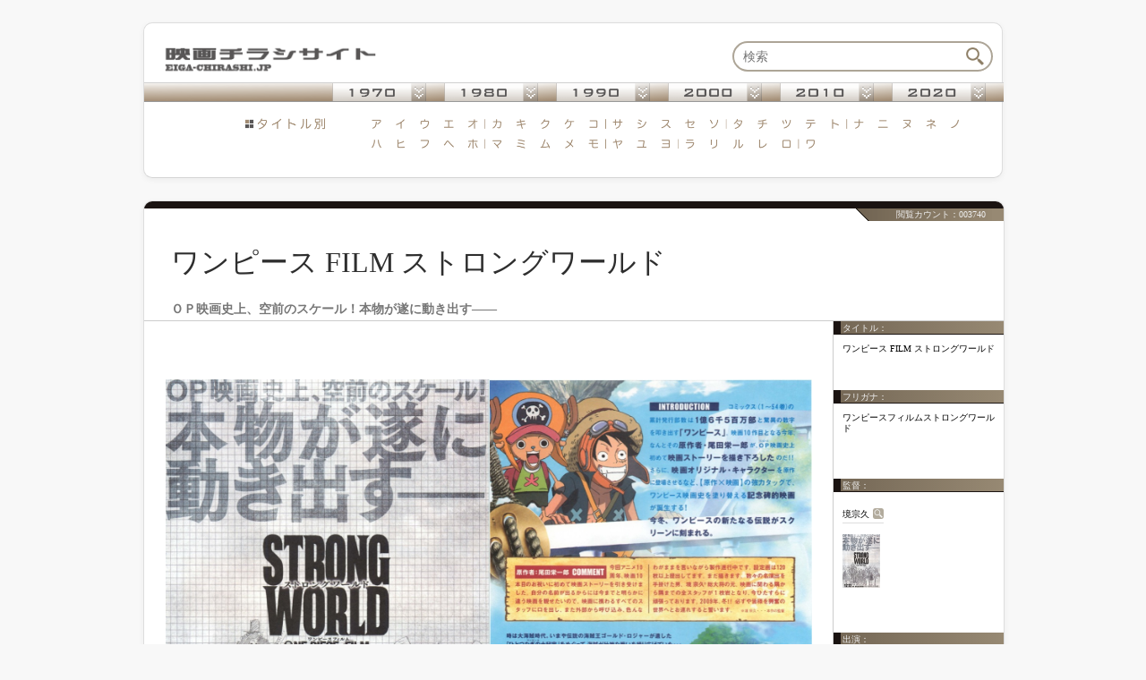

--- FILE ---
content_type: text/html; charset=UTF-8
request_url: https://eiga-chirashi.jp/view_item.php?titleid=5011
body_size: 6490
content:

<?xml version="1.0" encoding="utf-8"?>
<!DOCTYPE html PUBLIC "-//W3C//DTD XHTML 1.0 Transitional//EN" "http://www.w3.org/TR/xhtml1/DTD/xhtml1-transitional.dtd">
<html lang="ja" xmlns="http://www.w3.org/1999/xhtml">
<head>
<meta http-equiv="content-type" content="text/html;charset=utf-8" />
<meta name="copyright" content="（C）obalgon" />
<meta http-equiv="content-language" content="ja" />
<meta name="robots" content="index,follow" />
<meta name="classification" content="entertainment" />
<meta name="rating" content="general" />
<meta http-equiv="pragma" content="no-cache" />
<meta name="content-language" content="ja" />
<meta http-equiv="keyword" content="ワンピース FILM ストロングワールド,ワンピースフィルムストロングワールド,境宗久,田中真弓,中井和哉,岡村明美,山口勝平,平田広明,大谷育江,山口由里子,矢尾一樹,チョー,2009,東映アニメーション, , ,映画,チラシ,高精細" />
<meta name="keywords" content="ワンピース FILM ストロングワールド,ワンピースフィルムストロングワールド,境宗久,田中真弓,中井和哉,岡村明美,山口勝平,平田広明,大谷育江,山口由里子,矢尾一樹,チョー,2009,東映アニメーション, , ,映画,チラシ,高精細" />
<meta name="description" content="映画チラシサイト：ワンピース FILM ストロングワールド" />
<meta name="author" content="映画チラシサイト：ワンピース FILM ストロングワールド" />
<title>映画チラシサイト：ワンピース FILM ストロングワールド</title>
<link rel="alternate" href="./photos.rss" type="application/rss+xml" title="" id="gallery" />

<meta name="msapplication-square70x70logo" content="./favicon/site-tile-70x70.png">
<meta name="msapplication-square150x150logo" content="./favicon/site-tile-150x150.png">
<meta name="msapplication-wide310x150logo" content="./favicon/site-tile-310x150.png">
<meta name="msapplication-square310x310logo" content="./favicon/site-tile-310x310.png">
<meta name="msapplication-TileColor" content="#0078d7">
<link rel="shortcut icon" type="image/vnd.microsoft.icon" href="./favicon/favicon.ico">
<link rel="icon" type="image/vnd.microsoft.icon" href="./favicon/favicon.ico">
<link rel="apple-touch-icon" sizes="57x57" href="./favicon/apple-touch-icon-57x57.png">
<link rel="apple-touch-icon" sizes="60x60" href="./favicon/apple-touch-icon-60x60.png">
<link rel="apple-touch-icon" sizes="72x72" href="./favicon/apple-touch-icon-72x72.png">
<link rel="apple-touch-icon" sizes="76x76" href="./favicon/apple-touch-icon-76x76.png">
<link rel="apple-touch-icon" sizes="114x114" href="./favicon/apple-touch-icon-114x114.png">
<link rel="apple-touch-icon" sizes="120x120" href="./favicon/apple-touch-icon-120x120.png">
<link rel="apple-touch-icon" sizes="144x144" href="./favicon/apple-touch-icon-144x144.png">
<link rel="apple-touch-icon" sizes="152x152" href="./favicon/apple-touch-icon-152x152.png">
<link rel="apple-touch-icon" sizes="180x180" href="./favicon/apple-touch-icon-180x180.png">
<link rel="icon" type="image/png" sizes="36x36" href="./favicon/android-chrome-36x36.png">
<link rel="icon" type="image/png" sizes="48x48" href="./favicon/android-chrome-48x48.png">
<link rel="icon" type="image/png" sizes="72x72" href="./favicon/android-chrome-72x72.png">
<link rel="icon" type="image/png" sizes="96x96" href="./favicon/android-chrome-96x96.png">
<link rel="icon" type="image/png" sizes="128x128" href="./favicon/android-chrome-128x128.png">
<link rel="icon" type="image/png" sizes="144x144" href="./favicon/android-chrome-144x144.png">
<link rel="icon" type="image/png" sizes="152x152" href="./favicon/android-chrome-152x152.png">
<link rel="icon" type="image/png" sizes="192x192" href="./favicon/android-chrome-192x192.png">
<link rel="icon" type="image/png" sizes="256x256" href="./favicon/android-chrome-256x256.png">
<link rel="icon" type="image/png" sizes="384x384" href="./favicon/android-chrome-384x384.png">
<link rel="icon" type="image/png" sizes="512x512" href="./favicon/android-chrome-512x512.png">
<link rel="icon" type="image/png" sizes="36x36" href="./favicon/icon-36x36.png">
<link rel="icon" type="image/png" sizes="48x48" href="./favicon/icon-48x48.png">
<link rel="icon" type="image/png" sizes="72x72" href="./favicon/icon-72x72.png">
<link rel="icon" type="image/png" sizes="96x96" href="./favicon/icon-96x96.png">
<link rel="icon" type="image/png" sizes="128x128" href="./favicon/icon-128x128.png">
<link rel="icon" type="image/png" sizes="144x144" href="./favicon/icon-144x144.png">
<link rel="icon" type="image/png" sizes="152x152" href="./favicon/icon-152x152.png">
<link rel="icon" type="image/png" sizes="160x160" href="./favicon/icon-160x160.png">
<link rel="icon" type="image/png" sizes="192x192" href="./favicon/icon-192x192.png">
<link rel="icon" type="image/png" sizes="196x196" href="./favicon/icon-196x196.png">
<link rel="icon" type="image/png" sizes="256x256" href="./favicon/icon-256x256.png">
<link rel="icon" type="image/png" sizes="384x384" href="./favicon/icon-384x384.png">
<link rel="icon" type="image/png" sizes="512x512" href="./favicon/icon-512x512.png">
<link rel="icon" type="image/png" sizes="16x16" href="./favicon/icon-16x16.png">
<link rel="icon" type="image/png" sizes="24x24" href="./favicon/icon-24x24.png">
<link rel="icon" type="image/png" sizes="32x32" href="./favicon/icon-32x32.png">
<link rel="manifest" href="./favicon/manifest.json">


<!-- Google tag (gtag.js) -->
<script async src="https://www.googletagmanager.com/gtag/js?id=G-Y5CZPZ4051"></script>
<script>
  window.dataLayer = window.dataLayer || [];
  function gtag(){dataLayer.push(arguments);}
  gtag('js', new Date());

  gtag('config', 'G-Y5CZPZ4051');
</script>


<link rel="stylesheet" href="./css/p/main_p.css?20200817-163539" />
<link rel="stylesheet" href="./css/p/edit_p.css?20180630-103400" />
<script src="./css/p/main_p.js?20210930-203443" type="text/javascript" async></script>

</head>






<body>
<!-- header-->

<div id="head">

<!--  ken  -->
<div id="ken">
<form class="ken-f" method="GET" action="./item_function.php" name="ken_f">
<a href="./"><img src="./img2017/menu_logo.png" alt="映画チラシサイト" align="left" width="300" style="margin-top:3px;"></a>
<input type="text" size="42" class="ken-tx" name="str"  placeholder="検索" onfocus="ken_placeholder(this);" onBlur="ken_placeholder2(this);"/><a href="javascript:void(0);" onclick="top.document.ken_f.submit();return false;"><img src="./img/sp.png" width="43" height="30" class="ken-b"/></a>
</form>
</div>
<!-- /ken -->

<!-- search -->
<div id="search">

<!-- nen -->
<div id="navi_nenall">
<div id="navi_nen">
<ul>
<li><img src="./img2017/navi_nen/navi_nen_bg.png" width="210" height="20" alt="" /></li>


<li class="navioff" onmouseover="this.className='navion'" onmouseout="this.className='navioff'" onclick="this.className='navion'" id="navi1970">
<a href="javascript:void(0);" onclick="return false;"><img id="nen1970" name="nen1970" src="./img2017/navi_nen/nen_1970.png" width="105" height="20" alt="" /></a>
<ul class="sub">
<li><a href="./item_function.php?search=koukai&amp;str=1970">〜1970</a></li>
<li><a href="./item_function.php?search=koukai&amp;str=1971">1971</a></li>
<li><a href="./item_function.php?search=koukai&amp;str=1972">1972</a></li>
<li><a href="./item_function.php?search=koukai&amp;str=1973">1973</a></li>
<li><a href="./item_function.php?search=koukai&amp;str=1974">1974</a></li>
<li><a href="./item_function.php?search=koukai&amp;str=1975">1975</a></li>
<li><a href="./item_function.php?search=koukai&amp;str=1976">1976</a></li>
<li><a href="./item_function.php?search=koukai&amp;str=1977">1977</a></li>
<li><a href="./item_function.php?search=koukai&amp;str=1978">1978</a></li>
<li><a href="./item_function.php?search=koukai&amp;str=1979">1979</a></li>
</ul>
</li>


<li><img src="./img2017/navi_nen/navi_nen_bg.png" width="20" height="20" alt="" /></li>


<li class="navioff" onmouseover="this.className='navion'" onmouseout="this.className='navioff'" onclick="this.className='navion'">
<a href="javascript:void(0);" onclick="return false;"><img id="nen1980" name="nen1980" src="./img2017/navi_nen/nen_1980.png" width="105" height="20" alt="" /></a>
<ul class="sub">
<li><a href="./item_function.php?search=koukai&amp;str=1980">1980</a></li>
<li><a href="./item_function.php?search=koukai&amp;str=1981">1981</a></li>
<li><a href="./item_function.php?search=koukai&amp;str=1982">1982</a></li>
<li><a href="./item_function.php?search=koukai&amp;str=1983">1983</a></li>
<li><a href="./item_function.php?search=koukai&amp;str=1984">1984</a></li>
<li><a href="./item_function.php?search=koukai&amp;str=1985">1985</a></li>
<li><a href="./item_function.php?search=koukai&amp;str=1986">1986</a></li>
<li><a href="./item_function.php?search=koukai&amp;str=1987">1987</a></li>
<li><a href="./item_function.php?search=koukai&amp;str=1988">1988</a></li>
<li><a href="./item_function.php?search=koukai&amp;str=1989">1989</a></li>
</ul>
</li>

<li><img src="./img2017/navi_nen/navi_nen_bg.png" width="20" height="20" alt="" /></li>

<li class="navioff" onmouseover="this.className='navion'" onmouseout="this.className='navioff'" onclick="this.className='navion'">
<a href="javascript:void(0);" onclick="return false;"><img id="nen1990" name="nen1990" src="./img2017/navi_nen/nen_1990.png" width="105" height="20" alt="" /></a>
<ul class="sub">
<li><a href="./item_function.php?search=koukai&amp;str=1990">1990</a></li>
<li><a href="./item_function.php?search=koukai&amp;str=1991">1991</a></li>
<li><a href="./item_function.php?search=koukai&amp;str=1992">1992</a></li>
<li><a href="./item_function.php?search=koukai&amp;str=1993">1993</a></li>
<li><a href="./item_function.php?search=koukai&amp;str=1994">1994</a></li>
<li><a href="./item_function.php?search=koukai&amp;str=1995">1995</a></li>
<li><a href="./item_function.php?search=koukai&amp;str=1996">1996</a></li>
<li><a href="./item_function.php?search=koukai&amp;str=1997">1997</a></li>
<li><a href="./item_function.php?search=koukai&amp;str=1998">1998</a></li>
<li><a href="./item_function.php?search=koukai&amp;str=1999">1999</a></li>
</ul>
</li>


<li><img src="./img2017/navi_nen/navi_nen_bg.png" width="20" height="20" alt="" /></li>


<li class="navioff" onmouseover="this.className='navion'" onmouseout="this.className='navioff'" onclick="this.className='navion'">
<a href="javascript:void(0);" onclick="return false;"><img id="nen2000" name="nen2000" src="./img2017/navi_nen/nen_2000.png" width="105" height="20" alt="" /></a>
<ul class="sub">
<li><a href="./item_function.php?search=koukai&amp;str=2000">2000</a></li>
<li><a href="./item_function.php?search=koukai&amp;str=2001">2001</a></li>
<li><a href="./item_function.php?search=koukai&amp;str=2002">2002</a></li>
<li><a href="./item_function.php?search=koukai&amp;str=2003">2003</a></li>
<li><a href="./item_function.php?search=koukai&amp;str=2004">2004</a></li>
<li><a href="./item_function.php?search=koukai&amp;str=2005">2005</a></li>
<li><a href="./item_function.php?search=koukai&amp;str=2006">2006</a></li>
<li><a href="./item_function.php?search=koukai&amp;str=2007">2007</a></li>
<li><a href="./item_function.php?search=koukai&amp;str=2008">2008</a></li>
<li><a href="./item_function.php?search=koukai&amp;str=2009">2009</a></li>
</ul>
</li>


<li><img src="./img2017/navi_nen/navi_nen_bg.png" width="20" height="20" alt="" /></li>


<li class="navioff" onmouseover="this.className='navion'" onmouseout="this.className='navioff'" onclick="this.className='navion'">
<a href="javascript:void(0);" onclick="return false;"><img id="nen2010" name="nen2010" src="./img2017/navi_nen/nen_2010.png" width="105" height="20" alt="" /></a>
<ul class="sub">
<li><a href="./item_function.php?search=koukai&amp;str=2010">2010</a></li>
<li><a href="./item_function.php?search=koukai&amp;str=2011">2011</a></li>
<li><a href="./item_function.php?search=koukai&amp;str=2012">2012</a></li>
<li><a href="./item_function.php?search=koukai&amp;str=2013">2013</a></li>
<li><a href="./item_function.php?search=koukai&amp;str=2014">2014</a></li>
<li><a href="./item_function.php?search=koukai&amp;str=2015">2015</a></li>
<li><a href="./item_function.php?search=koukai&amp;str=2016">2016</a></li>
<li><a href="./item_function.php?search=koukai&amp;str=2017">2017</a></li>
<li><a href="./item_function.php?search=koukai&amp;str=2018">2018</a></li>
<li><a href="./item_function.php?search=koukai&amp;str=2019">2019</a></li>
</ul>
</li>


<li><img src="./img2017/navi_nen/navi_nen_bg.png" width="20" height="20" alt="" /></li>


<li class="navioff" onmouseover="this.className='navion'" onmouseout="this.className='navioff'" onclick="this.className='navion'">
<a href="javascript:void(0);" onclick="return false;"><img id="nen2020" name="nen2020" src="./img2017/navi_nen/nen_2020.png" width="105" height="20" alt="" /></a>
<ul class="sub">
<li><a href="./item_function.php?search=koukai&amp;str=2020">2020</a></li><li><a href="./item_function.php?search=koukai&amp;str=2021">2021</a></li><li><a href="./item_function.php?search=koukai&amp;str=2022">2022</a></li><li><a href="./item_function.php?search=koukai&amp;str=2023">2023</a></li><li><a href="./item_function.php?search=koukai&amp;str=2024">2024</a></li><li><a href="./item_function.php?search=koukai&amp;str=2025">2025</a></li><li><a href="./item_function.php?search=koukai&amp;str=2026">2026</a></li><li><span style="color:#ccc;">2027</span></li><li><span style="color:#ccc;">2028</span></li><li><span style="color:#ccc;">2029</span></li>
</ul>
</li>


<li>
<img src="./img2017/navi_nen/navi_nen_bg.png" width="20" height="20" alt="" />
</li>

</ul>
</div>
</div>
<!-- /nen -->

<!-- ti -->
<div id="navi_tiall">
<div id="navi_ti">
<ul>
<li id="tili0"><img src="./img2017/navi_50on_ti.png" width="98" height="13" alt="" /><img src="./img/sp.png" width="37" height="13" alt="" /></li>


<!--ア-->
<li><a href="./item_function.php?search=furigana&amp;str=%E3%82%A2"><img id="top_50on_a1" name="top_50on_a1" src="./img/sp.png" width="27" height="13" alt="" /></a></li>
<li><a href="./item_function.php?search=furigana&amp;str=%E3%82%A4"><img id="top_50on_a2" name="top_50on_a2" src="./img/sp.png" width="27" height="13" alt="" /></a></li>
<li><a href="./item_function.php?search=furigana&amp;str=%E3%82%A6%20%E3%83%B4"><img id="top_50on_a3" name="top_50on_a3" src="./img/sp.png" width="27" height="13" alt="" /></a></li>
<li><a href="./item_function.php?search=furigana&amp;str=%E3%82%A8"><img id="top_50on_a4" name="top_50on_a4" src="./img/sp.png" width="27" height="13" alt="" /></a></li>
<li><a href="./item_function.php?search=furigana&amp;str=%E3%82%AA"><img id="top_50on_a5" name="top_50on_a5" src="./img/sp.png" width="27" height="13" alt="" /></a></li>


<!--カ-->
<li><a href="./item_function.php?search=furigana&amp;str=%E3%82%AB%20%E3%82%AC"><img id="top_50on_k1" name="top_50on_k1" src="./img/sp.png" width="27" height="13" alt="" /></a></li>
<li><a href="./item_function.php?search=furigana&amp;str=%E3%82%AD%20%E3%82%AE"><img id="top_50on_k2" name="top_50on_k2" src="./img/sp.png" width="27" height="13" alt="" /></a></li>
<li><a href="./item_function.php?search=furigana&amp;str=%E3%82%AF%20%E3%82%B0"><img id="top_50on_k3" name="top_50on_k3" src="./img/sp.png" width="27" height="13" alt="" /></a></li>
<li><a href="./item_function.php?search=furigana&amp;str=%E3%82%B1%20%E3%82%B2"><img id="top_50on_k4" name="top_50on_k4" src="./img/sp.png" width="27" height="13" alt="" /></a></li>
<li><a href="./item_function.php?search=furigana&amp;str=%E3%82%B3%20%E3%82%B4"><img id="top_50on_k5" name="top_50on_k5" src="./img/sp.png" width="27" height="13" alt="" /></a></li>


<!--サ-->
<li><a href="./item_function.php?search=furigana&amp;str=%E3%82%B5%20%E3%82%B6"><img id="top_50on_s1" name="top_50on_s1" src="./img/sp.png" width="27" height="13" alt="" /></a></li>
<li><a href="./item_function.php?search=furigana&amp;str=%E3%82%B7%20%E3%82%B8"><img id="top_50on_s2" name="top_50on_s2" src="./img/sp.png" width="27" height="13" alt="" /></a></li>
<li><a href="./item_function.php?search=furigana&amp;str=%E3%82%B9%20%E3%82%BA"><img id="top_50on_s3" name="top_50on_s3" src="./img/sp.png" width="27" height="13" alt="" /></a></li>
<li><a href="./item_function.php?search=furigana&amp;str=%E3%82%BB%20%E3%82%BC"><img id="top_50on_s4" name="top_50on_s4" src="./img/sp.png" width="27" height="13" alt="" /></a></li>
<li><a href="./item_function.php?search=furigana&amp;str=%E3%82%BD%20%E3%82%BE"><img id="top_50on_s5" name="top_50on_s5" src="./img/sp.png" width="27" height="13" alt="" /></a></li>


<!--タ-->
<li><a href="./item_function.php?search=furigana&amp;str=%E3%82%BF%20%E3%83%80"><img id="top_50on_t1" name="top_50on_t1" src="./img/sp.png" width="27" height="13" alt="" /></a></li>
<li><a href="./item_function.php?search=furigana&amp;str=%E3%83%81%20%E3%83%82"><img id="top_50on_t2" name="top_50on_t2" src="./img/sp.png" width="27" height="13" alt="" /></a></li>
<li><a href="./item_function.php?search=furigana&amp;str=%E3%83%84%20%E3%83%85"><img id="top_50on_t3" name="top_50on_t3" src="./img/sp.png" width="27" height="13" alt="" /></a></li>
<li><a href="./item_function.php?search=furigana&amp;str=%E3%83%86%20%E3%83%87"><img id="top_50on_t4" name="top_50on_t4" src="./img/sp.png" width="27" height="13" alt="" /></a></li>
<li><a href="./item_function.php?search=furigana&amp;str=%E3%83%88%20%E3%83%89"><img id="top_50on_t5" name="top_50on_t5" src="./img/sp.png" width="27" height="13" alt="" /></a></li>


<!--ナ-->
<li><a href="./item_function.php?search=furigana&amp;str=%E3%83%8A"><img id="top_50on_n1" name="top_50on_n1" src="./img/sp.png" width="27" height="13" alt="" /></a></li>
<li><a href="./item_function.php?search=furigana&amp;str=%E3%83%8B"><img id="top_50on_n2" name="top_50on_n2" src="./img/sp.png" width="27" height="13" alt="" /></a></li>
<li><a href="./item_function.php?search=furigana&amp;str=%E3%83%8C"><img id="top_50on_n3" name="top_50on_n3" src="./img/sp.png" width="27" height="13" alt="" /></a></li>
<li><a href="./item_function.php?search=furigana&amp;str=%E3%83%8D"><img id="top_50on_n4" name="top_50on_n4" src="./img/sp.png" width="27" height="13" alt="" /></a></li>
<li><a href="./item_function.php?search=furigana&amp;str=%E3%83%8E"><img id="top_50on_n5" name="top_50on_n5" src="./img/sp.png" width="27" height="13" alt="" /></a></li>

</ul>
</div>
</div>

<div id="navi_tiall2">
<div id="navi_ti2">
<ul>
<li id="tili02"><img src="./img/sp.png" width="98" height="13" alt="" /><img src="./img/sp.png" width="37" height="13" alt="" /></li>

<!--ハ-->
<li><a href="./item_function.php?search=furigana&amp;str=%E3%83%8F%20%E3%83%90%20%E3%83%91"><img id="top_50on_h1" name="top_50on_h1" src="./img/sp.png" width="27" height="13" alt="" /></a></li>
<li><a href="./item_function.php?search=furigana&amp;str=%E3%83%92%20%E3%83%93%20%E3%83%94"><img id="top_50on_h2" name="top_50on_h2" src="./img/sp.png" width="27" height="13" alt="" /></a></li>
<li><a href="./item_function.php?search=furigana&amp;str=%E3%83%95%20%E3%83%96%20%E3%83%97"><img id="top_50on_h3" name="top_50on_h3" src="./img/sp.png" width="27" height="13" alt="" /></a></li>
<li><a href="./item_function.php?search=furigana&amp;str=%E3%83%98%20%E3%83%99%20%E3%83%9A"><img id="top_50on_h4" name="top_50on_h4" src="./img/sp.png" width="27" height="13" alt="" /></a></li>
<li><a href="./item_function.php?search=furigana&amp;str=%E3%83%9B%20%E3%83%9C%20%E3%83%9D"><img id="top_50on_h5" name="top_50on_h5" src="./img/sp.png" width="27" height="13" alt="" /></a></li>



<!--マ-->
<li><a href="./item_function.php?search=furigana&amp;str=%E3%83%9E"><img id="top_50on_m1" name="top_50on_m1" src="./img/sp.png" width="27" height="13" alt="" /></a></li>
<li><a href="./item_function.php?search=furigana&amp;str=%E3%83%9F"><img id="top_50on_m2" name="top_50on_m2" src="./img/sp.png" width="27" height="13" alt="" /></a></li>
<li><a href="./item_function.php?search=furigana&amp;str=%E3%83%A0"><img id="top_50on_m3" name="top_50on_m3" src="./img/sp.png" width="27" height="13" alt="" /></a></li>
<li><a href="./item_function.php?search=furigana&amp;str=%E3%83%A1"><img id="top_50on_m4" name="top_50on_m4" src="./img/sp.png" width="27" height="13" alt="" /></a></li>
<li><a href="./item_function.php?search=furigana&amp;str=%E3%83%A2"><img id="top_50on_m5" name="top_50on_m5" src="./img/sp.png" width="27" height="13" alt="" /></a></li>


<!--ヤ-->
<li><a href="./item_function.php?search=furigana&amp;str=%E3%83%A4"><img id="top_50on_y1" name="top_50on_y1" src="./img/sp.png" width="27" height="13" alt="" /></a></li>
<li><a href="./item_function.php?search=furigana&amp;str=%E3%83%A6"><img id="top_50on_y2" name="top_50on_y2" src="./img/sp.png" width="27" height="13" alt="" /></a></li>
<li><a href="./item_function.php?search=furigana&amp;str=%E3%83%A8"><img id="top_50on_y3" name="top_50on_y3" src="./img/sp.png" width="27" height="13" alt="" /></a></li>


<!--ラ-->
<li><a href="./item_function.php?search=furigana&amp;str=%E3%83%A9"><img id="top_50on_r1" name="top_50on_r1" src="./img/sp.png" width="27" height="13" alt="" /></a></li>
<li><a href="./item_function.php?search=furigana&amp;str=%E3%83%AA"><img id="top_50on_r2" name="top_50on_r2" src="./img/sp.png" width="27" height="13" alt="" /></a></li>
<li><a href="./item_function.php?search=furigana&amp;str=%E3%83%AB"><img id="top_50on_r3" name="top_50on_r3" src="./img/sp.png" width="27" height="13" alt="" /></a></li>
<li><a href="./item_function.php?search=furigana&amp;str=%E3%83%AC"><img id="top_50on_r4" name="top_50on_r4" src="./img/sp.png" width="27" height="13" alt="" /></a></li>
<li><a href="./item_function.php?search=furigana&amp;str=%E3%83%AD"><img id="top_50on_r5" name="top_50on_r5" src="./img/sp.png" width="27" height="13" alt="" /></a></li>


<!--ワ-->
<li><a href="./item_function.php?search=furigana&amp;str=%E3%83%AF"><img id="top_50on_w1" name="top_50on_w1" src="./img/sp.png" width="27" height="13" alt="" /></a></li>


</ul>
</div>
</div>
<div id="ti_end">&#160;</div>
<!-- /ti -->

</div>
<!-- /search -->

</div>

<!-- /header -->





<div id="page" style="">




<!-- contents-->
<div id="view">
<div id="view_copy1">閲覧カウント：003740</div>

<!--■title-->
<div id="view-ti">ワンピース FILM ストロングワールド</div>
<!--/■title-->


<!-- ■copy-->
<div id="view_copy2">
<font id="copy_c">ＯＰ映画史上、空前のスケール！本物が遂に動き出す——</font></div>
<!-- /■copy-->




<!-- 画像フレーム -->
<div id="view-i-f">

<div id="view_item">




<!--■mainview-->
<div id="view-i" align="center">
<a href="./091002/091002000012.pdf"><img src="./091002/sumimg/091002000012-0.jpg" alt="ワンピース FILM ストロングワールド" height="513"/><img src="./091002/sumimg/091002000012-1.jpg" alt="ワンピース FILM ストロングワールド" height="513"/></a><br>
<div id="view-size">△画像をクリックでPDFダウンロード / ファイルサイズ：3.61MB　</div></div>

<!--/■mainview-->
</div>




<div style="font-size:10px;margin-top:120px;text-align:right;padding-right:20px;">
※ 出演者などの映画データは編集作業途中の物です。<br />
※２枚以上画像がある場合は、複数ページの形で１つのPDFにまとめています。<br/>　( チラシの表裏面、どちらの画像をクリックしても同じPDFがダウンロードされますのでご注意下さい。)
</div>

<div id="tweet">
<table  cellspacing="0" cellpadding="0" border="0" id="sns_table"><tr>


<td class="sns_td sns_tw"><a href="https://twitter.com/share?url=https%3A%2F%2Feiga-chirashi.jp%2Fview_item.php%3Ftitleid%3D5011&text=%E6%98%A0%E7%94%BB%E3%83%81%E3%83%A9%E3%82%B7%E3%82%B5%E3%82%A4%E3%83%88%EF%BC%9A%E3%80%8E%E3%83%AF%E3%83%B3%E3%83%94%E3%83%BC%E3%82%B9+FILM+%E3%82%B9%E3%83%88%E3%83%AD%E3%83%B3%E3%82%B0%E3%83%AF%E3%83%BC%E3%83%AB%E3%83%89%E3%80%8F" onclick="window.open(this.href, 'tweetwindow', 'width=550, height=450,personalbar=0,toolbar=0,scrollbars=1,resizable=1'); return false;"><img src="./img/sp.png" alt="ツイートする" title="ツイートする" /></a></td>


<td class="sns_td sns_fb"><a href="https://www.facebook.com/sharer/sharer.php?u=https%3A%2F%2Feiga-chirashi.jp%2Fview_item.php%3Ftitleid%3D5011" onclick="window.open(this.href,'FBwindow','width=650,height=450,menubar=no,toolbar=no,scrollbars=yes');return false;"><img src="./img/sp.png" alt="Facebookでシェアする" title="Facebookでシェアする" /></a></td>


<td class="sns_td sns_hb"><a href="http://b.hatena.ne.jp/add?mode=confirm&url=https%3A%2F%2Feiga-chirashi.jp%2Fview_item.php%3Ftitleid%3D5011&title=%E6%98%A0%E7%94%BB%E3%83%81%E3%83%A9%E3%82%B7%E3%82%B5%E3%82%A4%E3%83%88%EF%BC%9A%E3%80%8E%E3%83%AF%E3%83%B3%E3%83%94%E3%83%BC%E3%82%B9+FILM+%E3%82%B9%E3%83%88%E3%83%AD%E3%83%B3%E3%82%B0%E3%83%AF%E3%83%BC%E3%83%AB%E3%83%89%E3%80%8F" onclick="window.open(this.href, 'share_window', 'width=550, height=450,personalbar=0,toolbar=0,scrollbars=1,resizable=1'); return false;"><img src="./img/sp.png" alt="このエントリーをはてなブックマークに追加" title="このエントリーをはてなブックマークに追加"  /></a></td>


<td class="sns_td sns_pc"><a href="http://getpocket.com/edit?url=https%3A%2F%2Feiga-chirashi.jp%2Fview_item.php%3Ftitleid%3D5011" target="_blank"><img src="./img/sp.png" alt="Pocketに保存する" title="Pocketに保存する" /></a></td>


<td class="sns_td sns_pn">
<a data-pin-do="buttonBookmark" data-pin-custom="true" data-pin-tall="true" data-pin-round="true" data-pin-save="false" href="https://jp.pinterest.com/pin/create/button/"><img src="./img/sp.png" /></a></td>



<td class="sns_td sns_ln"><a href="http://line.me/R/msg/text/?Syncer%20http%3A%2F%2Feiga-chirashi.jp%2Fview_item.php%3Ftitleid%3D5011"><img src="./img/sp.png" alt="ラインで送る" title="ラインで送る"/></a></td>

</tr></table>
</div>


</div>
<!-- 画像フレームen -->




<!-- データフレーム -->
<div id="view-a-f">

<div id="view-a">

<div id="add_text">
<div class="add_text_ti" style="margin-top:-30px;">タイトル：</div><div class="add_text_tx">ワンピース FILM ストロングワールド</div><div class="add_text_ti" style="margin-top: 40px;">フリガナ：</div><span style="font-size:9px;"><div class="add_text_tx">ワンピースフィルムストロングワールド</div></span><div class="add_text_ti">監督：</div><div class="add_text_tx"><a href="./item_function.php?search=director&str=境宗久" class="add_tx_link">境宗久</a><br/><div class="add_text_img"><a href="./view_item.php?titleid=5011"><img src="./091002/s_sumimg/091002000012-0.jpg" width="42"  onmouseover="koma_title_view('ワンピース FILM ストロングワールド');return false;"  onmouseout="koma_title_out();return false;" onmousemove="koma_title_mov(event.clientX,event.clientY);"/></a></div></div><div class="add_text_ti">出演：</div><div class="add_text_tx"><a href="./item_function.php?search=actor&str=田中真弓" class="add_tx_link">田中真弓</a><br/><div class="add_text_img"><a href="./view_item.php?titleid=6508"><img src="./110126/s_sumimg/110126000011-0.jpg" width="42"  onmouseover="koma_title_view('劇場版アニメ忍たま乱太郎 忍術学園 全員出動！の段 ');return false;"  onmouseout="koma_title_out();return false;" onmousemove="koma_title_mov(event.clientX,event.clientY);"/></a><a href="./view_item.php?titleid=921"><img src="./081020_1/s_sumimg/081020_2000037-0.jpg" width="42"  onmouseover="koma_title_view('天空の城ラピュタ');return false;"  onmouseout="koma_title_out();return false;" onmousemove="koma_title_mov(event.clientX,event.clientY);"/></a><a href="./view_item.php?titleid=7194"><img src="./120814/s_sumimg/120814000050-0.jpg" width="42"  onmouseover="koma_title_view('ワンピース FILM Z');return false;"  onmouseout="koma_title_out();return false;" onmousemove="koma_title_mov(event.clientX,event.clientY);"/></a><a href="./view_item.php?titleid=6855"><img src="./111220/s_sumimg/111220000001-0.jpg" width="42"  onmouseover="koma_title_view('劇場版アニメ忍たま乱太郎 忍術学園 全員出動！の段');return false;"  onmouseout="koma_title_out();return false;" onmousemove="koma_title_mov(event.clientX,event.clientY);"/></a></div><a href="./item_function.php?search=actor&str=中井和哉" class="add_tx_link">中井和哉</a><br/><div class="add_text_img"><a href="./view_item.php?titleid=7550"><img src="./130704/s_sumimg/130704000020-0.jpg" width="42"  onmouseover="koma_title_view('劇場版銀魂 完結編 万事屋よ永遠なれ');return false;"  onmouseout="koma_title_out();return false;" onmousemove="koma_title_mov(event.clientX,event.clientY);"/></a><a href="./view_item.php?titleid=7194"><img src="./120814/s_sumimg/120814000050-0.jpg" width="42"  onmouseover="koma_title_view('ワンピース FILM Z');return false;"  onmouseout="koma_title_out();return false;" onmousemove="koma_title_mov(event.clientX,event.clientY);"/></a><a href="./view_item.php?titleid=6192"><img src="./100226_2/s_sumimg/100226000087-0.jpg" width="42"  onmouseover="koma_title_view('ワンピース FILM　ストロングワールド');return false;"  onmouseout="koma_title_out();return false;" onmousemove="koma_title_mov(event.clientX,event.clientY);"/></a><a href="./view_item.php?titleid=2504"><img src="./081105_1/s_sumimg/081105000064-0.jpg" width="42"  onmouseover="koma_title_view('ワンピースTHE MOVIE　オマツリ男爵と秘密の島');return false;"  onmouseout="koma_title_out();return false;" onmousemove="koma_title_mov(event.clientX,event.clientY);"/></a></div><a href="./item_function.php?search=actor&str=岡村明美" class="add_tx_link">岡村明美</a><br/><div class="add_text_img"><a href="./view_item.php?titleid=7194"><img src="./120814/s_sumimg/120814000050-0.jpg" width="42"  onmouseover="koma_title_view('ワンピース FILM Z');return false;"  onmouseout="koma_title_out();return false;" onmousemove="koma_title_mov(event.clientX,event.clientY);"/></a><a href="./view_item.php?titleid=6192"><img src="./100226_2/s_sumimg/100226000087-0.jpg" width="42"  onmouseover="koma_title_view('ワンピース FILM　ストロングワールド');return false;"  onmouseout="koma_title_out();return false;" onmousemove="koma_title_mov(event.clientX,event.clientY);"/></a><a href="./view_item.php?titleid=2504"><img src="./081105_1/s_sumimg/081105000064-0.jpg" width="42"  onmouseover="koma_title_view('ワンピースTHE MOVIE　オマツリ男爵と秘密の島');return false;"  onmouseout="koma_title_out();return false;" onmousemove="koma_title_mov(event.clientX,event.clientY);"/></a><a href="./view_item.php?titleid=4721"><img src="./081112_1/s_sumimg/081112a000056-0.jpg" width="42"  onmouseover="koma_title_view('ワンピース　THE MOVIE  エピソードオブチョッパー＋冬に咲く、奇跡の桜');return false;"  onmouseout="koma_title_out();return false;" onmousemove="koma_title_mov(event.clientX,event.clientY);"/></a></div><nobr><a href="./item_function.php?search=actor&str=山口勝平" style="line-height:20px;">山口勝平</nobr></a>　　<WBR><nobr><a href="./item_function.php?search=actor&str=平田広明" style="line-height:20px;">平田広明</nobr></a>　　<WBR><nobr><a href="./item_function.php?search=actor&str=大谷育江" style="line-height:20px;">大谷育江</nobr></a>　　<WBR><nobr><a href="./item_function.php?search=actor&str=山口由里子" style="line-height:20px;">山口由里子</nobr></a>　　<WBR><nobr><a href="./item_function.php?search=actor&str=矢尾一樹" style="line-height:20px;">矢尾一樹</nobr></a>　　<WBR><nobr><a href="./item_function.php?search=actor&str=チョー" style="line-height:20px;">チョー</nobr></a>　　<WBR></div><div class="add_text_ti">公開：</div><div class="add_text_tx"><a href="./item_function.php?search=koukai&str=2009" class="add_tx_link">2009年</a></div><div id="title_balloon"></div>



<br/><br/>
</div>

</div>
</div>
<!-- データフレームen -->
<div class="clearbox"> </div>




<!-- ■tag -->
<div id="view-tag2"><span style="font-size:10px;">カテゴリータグ：</span>　<a href="./item_function.php?search=tag&str=劇場版ワンピース"><nobr>劇場版ワンピース</nobr></a>　<WBR><a href="./item_function.php?search=tag&str=アニメーション"><nobr>アニメーション</nobr></a>　<WBR><a href="./item_function.php?search=tag&str=アクション＆アドベンチャー"><nobr>アクション＆アドベンチャー</nobr></a>　<WBR></div>
<div id="view-tag_img">こちらの映画チラシにも「劇場版ワンピース」タグがついています<br/><br/><a href="./view_item.php?titleid=7194"><img src="./120814/s_sumimg/120814000050-0.jpg" width="54"  onmouseover="koma_title_view('ワンピース FILM Z');return false;"  onmouseout="koma_title_out();return false;" onmousemove="koma_title_mov(event.clientX,event.clientY);"/></a><a href="./view_item.php?titleid=6192"><img src="./100226_2/s_sumimg/100226000087-0.jpg" width="54"  onmouseover="koma_title_view('ワンピース FILM　ストロングワールド');return false;"  onmouseout="koma_title_out();return false;" onmousemove="koma_title_mov(event.clientX,event.clientY);"/></a><a href="./view_item.php?titleid=2504"><img src="./081105_1/s_sumimg/081105000064-0.jpg" width="54"  onmouseover="koma_title_view('ワンピースTHE MOVIE　オマツリ男爵と秘密の島');return false;"  onmouseout="koma_title_out();return false;" onmousemove="koma_title_mov(event.clientX,event.clientY);"/></a><a href="./view_item.php?titleid=4721"><img src="./081112_1/s_sumimg/081112a000056-0.jpg" width="54"  onmouseover="koma_title_view('ワンピース　THE MOVIE  エピソードオブチョッパー＋冬に咲く、奇跡の桜');return false;"  onmouseout="koma_title_out();return false;" onmousemove="koma_title_mov(event.clientX,event.clientY);"/></a><a href="./view_item.php?titleid=9371"><img src="./160603/s_sumimg/160603000065-0.jpg" width="54"  onmouseover="koma_title_view('ONE PIECE FILM GOLD');return false;"  onmouseout="koma_title_out();return false;" onmousemove="koma_title_mov(event.clientX,event.clientY);"/></a><a href="./view_item.php?titleid=15261"><img src="./220621/s_sumimg/20220621000003-0.jpg" width="54"  onmouseover="koma_title_view('ONE PIECE FILM RED');return false;"  onmouseout="koma_title_out();return false;" onmousemove="koma_title_mov(event.clientX,event.clientY);"/></a><a href="./view_item.php?titleid=6090"><img src="./100218_2/s_sumimg/100218000096-0.jpg" width="54"  onmouseover="koma_title_view('ワンピース THE MOVIE カラクリ城のメカ巨兵');return false;"  onmouseout="koma_title_out();return false;" onmousemove="koma_title_mov(event.clientX,event.clientY);"/></a><a href="./view_item.php?titleid=11673"><img src="./190422/s_sumimg/190422000030-0.jpg" width="54"  onmouseover="koma_title_view('劇場版 ONE PIECE STAMPEDE');return false;"  onmouseout="koma_title_out();return false;" onmousemove="koma_title_mov(event.clientX,event.clientY);"/></a><a href="./view_item.php?titleid=6091"><img src="./100218_2/s_sumimg/100218000097-0.jpg" width="54"  onmouseover="koma_title_view('ワンピース エピソードオブアラバスタ　砂漠の王女と海賊たち');return false;"  onmouseout="koma_title_out();return false;" onmousemove="koma_title_mov(event.clientX,event.clientY);"/></a><a href="./view_item.php?titleid=7250"><img src="./121009/s_sumimg/121009000036-0.jpg" width="54"  onmouseover="koma_title_view('ONE PIECE FILM Z');return false;"  onmouseout="koma_title_out();return false;" onmousemove="koma_title_mov(event.clientX,event.clientY);"/></a><a href="./view_item.php?titleid=5011"><img src="./091002/s_sumimg/091002000012-0.jpg" width="54"  onmouseover="koma_title_view('ワンピース FILM ストロングワールド');return false;"  onmouseout="koma_title_out();return false;" onmousemove="koma_title_mov(event.clientX,event.clientY);"/></a><a href="./view_item.php?titleid=2412"><img src="./081104_2/s_sumimg/081104_b000047-0.jpg" width="54"  onmouseover="koma_title_view('ワンピース　呪われた聖剣');return false;"  onmouseout="koma_title_out();return false;" onmousemove="koma_title_mov(event.clientX,event.clientY);"/></a><a href="./view_item.php?titleid=11619"><img src="./190318/s_sumimg/190318000019-0.jpg" width="54"  onmouseover="koma_title_view('劇場版ONE PIECE　STAMPEDE');return false;"  onmouseout="koma_title_out();return false;" onmousemove="koma_title_mov(event.clientX,event.clientY);"/></a><a href="./view_item.php?titleid=9218"><img src="./160301/s_sumimg/160107000081-0.jpg" width="54"  onmouseover="koma_title_view('ワンピースフィルム　ゴールド');return false;"  onmouseout="koma_title_out();return false;" onmousemove="koma_title_mov(event.clientX,event.clientY);"/></a><a href="./view_item.php?titleid=15184"><img src="./220426/s_sumimg/20220426000001-0.jpg" width="54"  onmouseover="koma_title_view('ONE PIECE FILM RED');return false;"  onmouseout="koma_title_out();return false;" onmousemove="koma_title_mov(event.clientX,event.clientY);"/></a><div style="text-align:right;padding-right:10px;"><a href="./item_function.php?search=tag&str=劇場版ワンピース">「劇場版ワンピース」タグのチラシを全部見る ≫</a></div></div><!-- /■tag -->


</div>
<!-- /contents -->




<!-- amazon b9hs3e-22-->
<div id="foot_amazon">

<script type="text/javascript">
amzn_assoc_ad_type="responsive_search_widget";
amzn_assoc_tracking_id ="b9hs3e-22";
amzn_assoc_marketplace ="amazon";
amzn_assoc_region ="JP";
amzn_assoc_placement ="";
amzn_assoc_search_type = "search_widget";
amzn_assoc_width ="600";
amzn_assoc_height ="250";
amzn_assoc_default_search_category ="VideoDownload";
amzn_assoc_default_search_key ="ワンピース FILM ストロングワールド";
amzn_assoc_theme ="light";
amzn_assoc_bg_color ="FFFFFF";
</script>
<script src="//z-fe.amazon-adsystem.com/widgets/q?ServiceVersion=20070822&Operation=GetScript&ID=OneJS&WS=1&Marketplace=JP"></script>
</div>
<div id="foot_amazon2">

<iframe src="https://rcm-fe.amazon-adsystem.com/e/cm? o=9&p=12&l=ur1&category=primevideochannel&banner=19AYN4A0VP0DS7X0YWG2&f =ifr&linkID=bd12eb7ec0fbaad28acca22c51eafe4d&t=b9hs3e-22&tracking_id=b9hs3e-22 " width="300" height="250" scrolling="no" border="0" marginwidth="0" style="border:none;" frameborder="0"></iframe></div>
<!-- /amazon -->
<!-- clear -->
<div class="clearbox"> </div>
<!-- /clear -->



<div id="view_foot">
<a href="&#x6D;ai&#x6C;&#116;o&#x3A;info&#64;eiga-chirashi.jp"><img src="./img/foot.png" width="261" height="58" alt=""/></a>
</div>
</div>




<script async defer src="//assets.pinterest.com/js/pinit.js"></script>
</body>
</html>


--- FILE ---
content_type: text/css
request_url: https://eiga-chirashi.jp/css/p/main_p.css?20200817-163539
body_size: 2783
content:
/* -- base ------------------- */
*{
margin: 0px;
padding: 0px;
}

a {text-decoration: none;} 
a:link{color: #222222;}
a:visited{color: #777777;}
a:hover {text-decoration: underline; }

img {
margin: 0px;
padding: 0px;
border: 0px;
}

html{
background-color: #f8f8f8;
}



body{
font-family: "Hiragino Kaku Gothic Pro","Osaka","Meiryo","MS PGothic";
color: #000000;
font-size: 12px;
line-height: 16px;
width: 960px;
margin: 0px auto;
 }


.f2{font-size: 10px;}
.f3{font-size: 12px;}
.f4{font-size: 14px;}

.lbr{color:#d5aa5b;}
.tx_r{text-align:right;}

input:focus{outline:none;}


div#head{
background-color: #ffffff;
margin-top:25px;
padding-bottom:10px;
border-radius:10px 10px 10px 10px;
border:1px solid #e5e5e5;
border-color: #ddd  #ddd #d5d5d5 #ddd;
box-shadow: 0 2px 7px 0px rgba(0, 0, 0, 0.05);
}

div#page {
text-align: left;
background-color: #ffffff;
width: 960px;
margin: 25px auto 50px auto;
padding:0px;
border-radius:10px 10px 10px 10px;
border:1px solid #e5e5e5;
border-color: #e5e5e5  #ddd #d5d5d5 #ddd;
box-shadow: 0 2px 7px 0px rgba(0, 0, 0, 0.05);
overflow:hidden;
}


div #top_foot{
text-align:right;
margin-top:0px;
padding-bottom:10px;
border-bottom:1px solid #ccc;
}

div #sub_foot{
text-align:right;
padding-top:20px;
padding-bottom:10px;
margin-bottom:10px;
}

div #view_foot{
margin-bottom: 30px;
padding-top: 10px;
padding-left: 20px;
text-align:left;
/*margin-top:-64px;*/
/*margin-top:163px;*/
margin-top:30px;
background-color:#fff;
}





/*-- navi_ken --*/

div#search{
background-color:#fff;
}

#sarch a {text-decoration: none;} 
#sarch a:link{color: #1a1311;font-weight:bold;}
#sarch a:visited{color: #1a1311;font-weight:bold;}



div#ken{
font-size: 10px;
line-height: 10px;
color:#605946;
text-align:right;
height:66px;
padding:0 10px 0 20px;
}



.ken-f{
margin-right:0px;
padding-top:20px;
}

.ken-b {
    -moz-border-bottom-colors: none;
    -moz-border-left-colors: none;
    -moz-border-right-colors: none;
    -moz-border-top-colors: none;
    background: #fff url("../../img2017/ken_s.png") no-repeat scroll 0 5px / auto 20px;
    border-color: #ada597 #ada597 #ada597 #fff;
    border-image: none;
    border-radius: 0 22px 22px 0;
    border-style: solid;
    border-width: 2px 2px 2px 0;
    height: 30px;
    margin-left: -1px;
    vertical-align: top;
    width: 28px;
}


.ken-tx:placeholder-shown {
    color: #999;
}
.ken-tx {
    -moz-border-bottom-colors: none;
    -moz-border-left-colors: none;
    -moz-border-right-colors: none;
    -moz-border-top-colors: none;
    border-color: #ada597 #fff #ada597 #ada597;
    border-image: none;
    border-radius: 22px 0 0 22px;
    border-style: solid;
    border-width: 2px 0 2px 2px;
    font-size: 14px;
    height: 24px;
    line-height: 24px;
    margin: 0 auto;
    padding: 3px 10px;
    width: 240px;
}



/*-- navi_nen --*/

#navi_nen_ti{
padding-top:3px;
width: 960px;
margin:0 auto;
}

#navi_nenall {
position: relative;
z-index:2;
width: 960px;
height:20px;
border-top:1px solid #d0d0d0;
border-bottom:1px solid #999;
margin:0 auto;
margin-bottom:3px;
}

#navi_nen {
position: absolute;
top: 0px;
left: 0px;
width: 960px;
}

#navi_nen ul {
list-style: none;
}

#navi_nen li {
float: left;
height:20px;
}

*html #navi_nen li {
float: left;
width: 105px;
height:20px;
}

#navi_nen li a {
display: block;
width: 105px;
height:20px;
}

#navi_nen ul.sub{
width: 91px;
border-top:2px solid rgba(173,165,151,0.5);
}

#navi_nen ul.sub li {
font-size: 10px;
line-height: 20px;
font-weight: bold;
text-align: center;
background: #F8F6F5;
color: #1a1311;
float: none;
width: 85px;
border-bottom:1px solid #a09682;
border-left:3px solid #645a46;
border-right:3px solid #645a46;
}

#navi_nen ul.sub li a {
text-decoration: none;
width: 85px;
}


#navi_nen ul.sub li a:hover {
font-size: 14px;
width: 85px;
color: #ffffff;
background-color: #645a46;
}

#navi_nen ul li.navioff{
background: url("../../img2017/navi_nen/navi_nen_select.png") no-repeat;
background-size:105px 20px;
}
#navi_nen ul li.navion{
background: url("../../img2017/navi_nen/navi_nen_select.png") no-repeat;
background-size:105px 20px;
}


#navi_nen ul li.navioff ul {
display: none;
z-index:2;
}

#navi_nen ul li.navion ul {
display: block;
z-index:99999;
}

#navi_nen ul li a {text-decoration: none;} 
#navi_nen ul li a:link{color: #222222;}
#navi_nen ul li a:visited{color: #222222;}
#navi_nen ul li a:hover {text-decoration: none; }

/*-- navi_ti --*/

#navi_tiall {
background: url("../../img2017/navi_50on_select.png") no-repeat;
background-position:130px 8px;
background-size:678px auto;
position: relative;
z-index:1;
width: 850px;
height:33px;
margin:0 0 0 110px;
}

#navi_ti {
position: absolute;
top: 15px;
left: 0px;
width: 960px;
}

#navi_ti ul {
list-style: none;
}

#navi_ti li {
float: left;
}

*html #navi_ti li {
float: left;
width: 27px;
}

#navi_ti li a {
display: block;
width: 27px;
}

#navi_ti ul.sub li {
font-size: 10px;
line-height: 18px;
font-weight: bold;
text-align: center;
background: #ffffff;
color: #1a1311;
float: none;
width: 25px;
border-left:1px solid #cccccc;
border-right:1px solid #cccccc;
}

#navi_ti ul.sub li.lis_sp {
font-size: 9px;
line-height: 9px;
background: #ffffff;
float: none;
width: 25px;
border-left:1px solid #cccccc;
border-right:1px solid #cccccc;
}

#navi_ti ul.sub li.lis_sp2 {
font-size: 7px;
line-height: 7px;
background: #ffffff;
float: none;
width: 25px;
border-bottom:1px solid #cccccc;
border-left:1px solid #cccccc;
border-right:1px solid #cccccc;
}

#navi_ti ul.sub li a {
width: 25px;
text-decoration: none;
}

#navi_ti ul.sub li a:hover {
width: 25px;
font-size: 18px;
padding-top:3px;
color: #ffffff;
background-color: #645a46;
}

#navi_ti ul li.navioff ul {
display: none;
z-index:0;
}

#navi_ti ul li.navion ul {
display: block;
z-index:99998;
}



#navi_tiall2 {
background: url("../../img2017/navi_50on_select.png") no-repeat;
background-position:130px -24px;
background-size:678px auto;
position: relative;
z-index:0;
width: 850px;
height:33px;
margin:0 0 0 110px;

}

#navi_ti2 {
position: absolute;
top: 5px;
left: 0px;
width: 850px;
}

#navi_ti2 ul {
list-style: none;
}

#navi_ti2 li {
float: left;
}

*html #navi_ti2 li {
float: left;
width: 27px;
}

#navi_ti2 li a {
display: block;
width: 27px;
}

#navi_ti2 ul.sub li {
font-size: 10px;
line-height: 18px;
font-weight: bold;
text-align: center;
background: #ffffff;
color: #1a1311;
float: none;
width: 25px;
border-left:1px solid #cccccc;
border-right:1px solid #cccccc;
}

#navi_ti2 ul.sub li.lis_sp {
font-size: 9px;
line-height: 9px;
background: #ffffff;
float: none;
width: 25px;
border-left:1px solid #cccccc;
border-right:1px solid #cccccc;
}

#navi_ti2 ul.sub li.lis_sp2 {
font-size: 7px;
line-height: 7px;
background: #ffffff;
float: none;
width: 25px;
border-bottom:1px solid #cccccc;
border-left:1px solid #cccccc;
border-right:1px solid #cccccc;
}

#navi_ti2 ul.sub li a {
width: 25px;
text-decoration: none;
}

#navi_ti2 ul.sub li a:hover {
width: 25px;
font-size: 18px;
padding-top:3px;
color: #ffffff;
background-color: #645a46;
}

#navi_ti2 ul li.navioff ul {
display: none;
z-index:0;
}

#navi_ti2 ul li.navion ul {
display: block;
z-index:99998;
}


*html #navi_ti2 li.lino {
float: left;
width: 18px;
}

#navi_ti2 li.lino  a {
display: block;
width: 18px;
}


div#ti_end{
width:960px;
height:5px;
margin:0 auto;
}








/* --TOP------------------- */

div#top{
background-color: #000000;
width: 960px;
}

div#top1{
width: 960px;
height: 15px;
}

.clearbox{
clear:both;
}





/*---SNS---*/
table#sns_table{
margin-left: auto;
margin-top:7px;
margin-bottom:30px;
}

td.sns_td{
height:16px;
text-align:left;
overflow:hidden;
}

td.sns_hb{
background:url("../../img2016/sns2017/hb.png") no-repeat scroll 0 0 transparent;
background-size:24px auto;
background-position: center center;
background-color:#1088FA;
}
td.sns_tw{
background:url("../../img2016/sns2017/tw.png") no-repeat scroll 0 0 transparent;
background-size:24px auto;
background-position: center center;
background-color:#139CF2;
}
td.sns_fb{
background:url("../../img2016/sns2017/fb.png") no-repeat scroll 0 0 transparent;
background-size:24px auto;
background-position: center center;
background-color:#3555AD;
}
td.sns_pc{
background:url("../../img2016/sns2017/pc.png") no-repeat scroll 0 0 transparent;
background-size:24px auto;
background-position: center center;
background-color:#F85D8A;
}
td.sns_pn{
background:url("../../img2016/sns2017/pn.png") no-repeat scroll 0 0 transparent;
background-size:24px auto;
background-position: center center;
background-color:#bd081c;
}

td.sns_gp{
background:url("../../img2016/sns2017/gp.png") no-repeat scroll 0 0 transparent;
background-size:24px auto;
background-position: center center;
background-color:#E3411B;
}
td.sns_ln{
background:url("../../img2016/sns2017/ln.png") no-repeat scroll 0 0 transparent;
background-size:24px auto;
background-position: center center;
background-color:#18BC29;
}

td.sns_td div.sns_cnt{
text-align:right;
font-weight:bold;
color:#fff;
margin-top:-10px;
padding-right:10px;
}

td.sns_td img{
width:42px;
height:24px;
margin-left:0px;
}
td.sns_td_top img{
width:43px;
height:20px;
margin-left:0px;
}


/* -- sitemap ------------------- */

div#sitemap_link a{
padding:2px 0;
display:block;
border-bottom:1px solid #eee;
padding-left:30px;
}




/* -- view ------------------- */

div#view-ti{
background-color:#fff;
color: #2e2e2e;
font-weight:normal;
margin-top:0px;
font-size: 32px;
line-height: 32px;
width:760px;
min-height:16px;
padding:30px 5px 15px 30px;
}


li#view-ti1{
display: inline;
float:left;
}

li#view-ti2{
display: inline;
float:right;
color:#dcd6c2;
line-height: 30px;
margin-right:10px;
}

div#view-i-f{
width:769px;
float:left;
border-right:1px solid #ccc;
}

div#view{
}

div #view_item{
background-color:#ffffff;
}


div#view-tag{
font-size: 12px;
line-height: 12px;
margin:93px 0px 0px 15px;
border-bottom: 1px solid #cccccc;
}

div#view-tag2{
border-color:#ccc;
border-style:solid;
border-width:1px 0 1px 0;
font-size: 12px;
line-height: 12px;
padding: 10px 20px;
background-color:#fff;
}

div#view-tag2 a{
text-decoration: none;
line-height: 30px;
padding:4px 10px;
background-color:#f0f0f0;
border-bottom: 1px solid #ddd;
border-radius:10px;
}

div#view-tag2 a:link{color: #000;}
div#view-tag2 a:visited{color: #000;}
div#view-tag2 a:hover{color: #CDC4B6;background-color:#f5f5f5;}

div#view-tag_img{
font-size: 10px;
line-height: 20px;
padding:10px 20px;
border-bottom: 1px solid #cccccc;
background-color:#fff;
}
div#view-tag_img img{
padding:2px;
padding-top:20px;
}



div#view_copy1{
background: url("../../img/copy.png") no-repeat;
background-position:right -2px;
background-color:#fff;
height:14px;
text-align:right;
color:#eee;
font-size:10px;
line-height:14px;
padding-right:20px;
border-top:8px solid #1a1311;
}

div#view_copy2{
border-bottom: 1px solid #ccc;
background-color:#fff;
font-size: 14px;
font-weight: bold;
line-height: 24px;
padding: 10px 18px 0 30px;
color:#777;
}



div#view-i{
width:770px;
margin: 65px auto 0px auto;
padding:0px;
}

div#view-i img{
vertical-align:top;
}

div#view-size {
font-size: 10px;
padding-right: 20px;
padding-top: 10px;
text-align: right;
}



div#view-a-f{
width:190px;
float:right;
border-left: 1px solid #ccc;
margin-left:-1px;
}

div#view-a-f hr{
border-style: none;
border-bottom: 1px solid #1a1311;
}

div#view-a{
width:190px;
margin:0px;
}

div#add_text{
text-align:left;
font-size: 10px;
line-height: 14px;
padding-left:0px;
padding-top:30px;
padding-bottom:50px;
margin-top:0px;
}

div#add_text div.add_text_ti{
font-size: 10px;
line-height: 10px;
text-align:left;
padding:3px 2px 1px 2px;
margin-top:50px;
margin-bottom:10px;
background-color:#1a1311;
background: linear-gradient(left,#756856, #978973);
background: -moz-linear-gradient(left,#756856, #978973);
background: -webkit-gradient(linear, left top, right top, from(#756856), to(#978973));
color:#eee;
border-bottom: 1px solid #1a1311;
border-left: 8px solid #1a1311;
}



div#add_text div.add_text_tx{
font-size: 10px;
line-height: 12px;
padding:0 10px;
}

div#add_text div.add_text_tx div.add_text_img{
margin:7px 0px 20px 0;
vertical-align:bottom;
/*text-align:right;*/
}



/*-----*/
div#add_text1{
text-align:left;
padding-left:30px;
margin-top:20px;
}

div#add_text1 font{
font-size: 10px;
line-height: 22px;
border-bottom: 1px solid #cccccc;
border-left: 7px solid #cccccc;
}

div#add_text a{text-decoration: none;}
div#add_text a:link{color: #000;border-bottom: 1px solid #CDC4B6;}
div#add_text a:visited{color: #000;border-bottom: 1px solid #CDC4B6;}
div#add_text a:hover{color: #CDC4B6;border-bottom: 1px solid #CDC4B6;}



div#add_text a.add_tx_link{
background: url("../../img2017/link_ken.png") no-repeat;
background-size:12px auto;
background-position:right 3px;
text-decoration: none;
line-height: 30px;
padding:4px 16px 4px 0px;
border-bottom: 1px solid #ddd;
}

div#add_text a.add_tx_link:link{color: #000;}
div#add_text a.add_tx_link:visited{color: #000;}
div#add_text a.add_tx_link:hover{color: #CDC4B6;}


div#add_text div.add_text_tx div.add_text_img a{text-decoration: none;}
div#add_text div.add_text_tx div.add_text_img a:link{color: #000;border-bottom: 1px solid #fff;}
div#add_text div.add_text_tx div.add_text_img a:visited{color: #000;border-bottom: 1px solid #fff;}
div#add_text div.add_text_tx div.add_text_img a:hover{color: #CDC4B6;border-bottom: 1px solid #fff;}


div#add_text2{
text-align:left;
font-size: 10px;
line-height: 16px;
margin-top:30px;
}


div#title_balloon{
border:1px solid #000;
border-radius: 10px;
-moz-border-radius: 10px;
-webkit-border-radius: 10px;
-o-border-radius: 10px;
-ms-border-radius: 10px;
display:none;
margin-top:-5px;
padding:5px;
position:absolute;
z-index:200;
background-color:rgba(0,0,0,0.7);
color:#fff;
font-size:10px;
font-weight:bold;
text-align:center;
width:100px;
}



div#tweet{
text-align:right;
font-size: 10px;
line-height: 16px;
padding-right:20px;
}



div#foot_amazon{
width:610px;
padding-top:56px;
background-color:#fff;
float:right;
/*height:70px;*/
padding-right:10px;
}

div#foot_amazon2{
width:300px;
padding-top:56px;
background-color:#fff;
float:right;
/*height:70px;*/
padding-right:10px;
}



